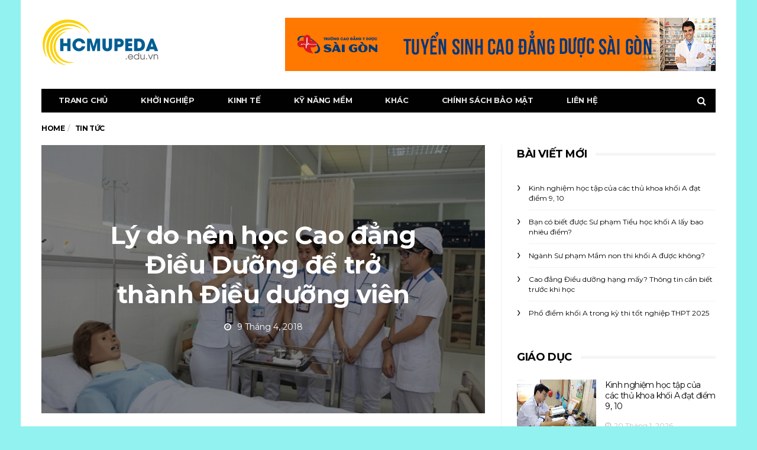

--- FILE ---
content_type: text/html; charset=UTF-8
request_url: https://hcmupeda.edu.vn/ly-nen-hoc-cao-dang-dieu-duong-de-tro-thanh-dieu-duong-vien/
body_size: 15419
content:
<!DOCTYPE html>
<!--[if lt IE 7 ]><html class="ie ie6" lang="vi"> <![endif]-->
<!--[if IE 7 ]><html class="ie ie7" lang="vi"> <![endif]-->
<!--[if IE 8 ]><html class="ie ie8" lang="vi"> <![endif]-->
<!--[if (gte IE 9)|!(IE)]><!--><html lang="vi">
<head>
	
	
	
		
<!-- Yandex.Metrika counter -->
<script type="text/javascript" >
    (function (d, w, c) {
        (w[c] = w[c] || []).push(function() {
            try {
                w.yaCounter50324764 = new Ya.Metrika2({
                    id:50324764,
                    clickmap:true,
                    trackLinks:true,
                    accurateTrackBounce:true,
                    webvisor:true
                });
            } catch(e) { }
        });

        var n = d.getElementsByTagName("script")[0],
            s = d.createElement("script"),
            f = function () { n.parentNode.insertBefore(s, n); };
        s.type = "text/javascript";
        s.async = true;
        s.src = "https://mc.yandex.ru/metrika/tag.js";

        if (w.opera == "[object Opera]") {
            d.addEventListener("DOMContentLoaded", f, false);
        } else { f(); }
    })(document, window, "yandex_metrika_callbacks2");
</script>
<noscript><div><img src="https://mc.yandex.ru/watch/50324764" style="position:absolute; left:-9999px;" alt="" /></div></noscript>
<!-- /Yandex.Metrika counter -->
	<meta charset="UTF-8">
	<meta name="viewport" content="user-scalable=yes, width=device-width, initial-scale=1.0, maximum-scale=1">

	<!--[if IE]><meta http-equiv="X-UA-Compatible" content="IE=edge" /><![endif]-->

	<link rel="pingback" href="https://hcmupeda.edu.vn/xmlrpc.php">

	<meta name='robots' content='index, follow, max-image-preview:large, max-snippet:-1, max-video-preview:-1' />
	<style>img:is([sizes="auto" i], [sizes^="auto," i]) { contain-intrinsic-size: 3000px 1500px }</style>
	
	<!-- This site is optimized with the Yoast SEO Premium plugin v22.0 (Yoast SEO v22.3-RC2) - https://yoast.com/wordpress/plugins/seo/ -->
	<title>Lý do nên học Cao đẳng Điều Dưỡng để trở thành Điều dưỡng viên</title>
	<meta name="description" content="Điều dưỡng viên luôn là những người hy sinh thầm lặng vì thế rất nhiều bạn trẻ hiện nay không đủ khả năng vào các Trường Đại học đã chọn học Cao đẳng Điều Dưỡng để thực hiện ước mơ của mình." />
	<link rel="canonical" href="https://hcmupeda.edu.vn/ly-nen-hoc-cao-dang-dieu-duong-de-tro-thanh-dieu-duong-vien/" />
	<meta property="og:locale" content="vi_VN" />
	<meta property="og:type" content="article" />
	<meta property="og:title" content="Lý do nên học Cao đẳng Điều Dưỡng để trở thành Điều dưỡng viên" />
	<meta property="og:description" content="Điều dưỡng viên luôn là những người hy sinh thầm lặng vì thế rất nhiều bạn trẻ hiện nay không đủ khả năng vào các Trường Đại học đã chọn học Cao đẳng Điều Dưỡng để thực hiện ước mơ của mình." />
	<meta property="og:url" content="https://hcmupeda.edu.vn/ly-nen-hoc-cao-dang-dieu-duong-de-tro-thanh-dieu-duong-vien/" />
	<meta property="og:site_name" content="HCMupeda - Tin Tức TP Hồ Chí Minh Online" />
	<meta property="article:published_time" content="2018-04-09T09:37:41+00:00" />
	<meta property="og:image" content="https://hcmupeda.edu.vn/wp-content/uploads/2018/04/ly-do-nen-hoc-cao-dang-dieu-duong-de-tro-thanh-dieu-duong-vien.jpg" />
	<meta property="og:image:width" content="500" />
	<meta property="og:image:height" content="333" />
	<meta property="og:image:type" content="image/jpeg" />
	<meta name="author" content="hcmupeda" />
	<meta name="twitter:card" content="summary_large_image" />
	<meta name="twitter:label1" content="Được viết bởi" />
	<meta name="twitter:data1" content="hcmupeda" />
	<meta name="twitter:label2" content="Ước tính thời gian đọc" />
	<meta name="twitter:data2" content="5 phút" />
	<script type="application/ld+json" class="yoast-schema-graph">{"@context":"https://schema.org","@graph":[{"@type":"WebPage","@id":"https://hcmupeda.edu.vn/ly-nen-hoc-cao-dang-dieu-duong-de-tro-thanh-dieu-duong-vien/","url":"https://hcmupeda.edu.vn/ly-nen-hoc-cao-dang-dieu-duong-de-tro-thanh-dieu-duong-vien/","name":"Lý do nên học Cao đẳng Điều Dưỡng để trở thành Điều dưỡng viên","isPartOf":{"@id":"https://hcmupeda.edu.vn/#website"},"primaryImageOfPage":{"@id":"https://hcmupeda.edu.vn/ly-nen-hoc-cao-dang-dieu-duong-de-tro-thanh-dieu-duong-vien/#primaryimage"},"image":{"@id":"https://hcmupeda.edu.vn/ly-nen-hoc-cao-dang-dieu-duong-de-tro-thanh-dieu-duong-vien/#primaryimage"},"thumbnailUrl":"https://hcmupeda.edu.vn/wp-content/uploads/2018/04/ly-do-nen-hoc-cao-dang-dieu-duong-de-tro-thanh-dieu-duong-vien.jpg","datePublished":"2018-04-09T09:37:41+00:00","dateModified":"2018-04-09T09:37:41+00:00","author":{"@id":"https://hcmupeda.edu.vn/#/schema/person/475867bec59114a4a7688876840b3807"},"description":"Điều dưỡng viên luôn là những người hy sinh thầm lặng vì thế rất nhiều bạn trẻ hiện nay không đủ khả năng vào các Trường Đại học đã chọn học Cao đẳng Điều Dưỡng để thực hiện ước mơ của mình.","breadcrumb":{"@id":"https://hcmupeda.edu.vn/ly-nen-hoc-cao-dang-dieu-duong-de-tro-thanh-dieu-duong-vien/#breadcrumb"},"inLanguage":"vi","potentialAction":[{"@type":"ReadAction","target":["https://hcmupeda.edu.vn/ly-nen-hoc-cao-dang-dieu-duong-de-tro-thanh-dieu-duong-vien/"]}]},{"@type":"ImageObject","inLanguage":"vi","@id":"https://hcmupeda.edu.vn/ly-nen-hoc-cao-dang-dieu-duong-de-tro-thanh-dieu-duong-vien/#primaryimage","url":"https://hcmupeda.edu.vn/wp-content/uploads/2018/04/ly-do-nen-hoc-cao-dang-dieu-duong-de-tro-thanh-dieu-duong-vien.jpg","contentUrl":"https://hcmupeda.edu.vn/wp-content/uploads/2018/04/ly-do-nen-hoc-cao-dang-dieu-duong-de-tro-thanh-dieu-duong-vien.jpg","width":500,"height":333,"caption":"Lý do nên học Cao đẳng Điều Dưỡng để trở thành Điều dưỡng viên"},{"@type":"BreadcrumbList","@id":"https://hcmupeda.edu.vn/ly-nen-hoc-cao-dang-dieu-duong-de-tro-thanh-dieu-duong-vien/#breadcrumb","itemListElement":[{"@type":"ListItem","position":1,"name":"Trang chủ","item":"https://hcmupeda.edu.vn/"},{"@type":"ListItem","position":2,"name":"Lý do nên học Cao đẳng Điều Dưỡng để trở thành Điều dưỡng viên"}]},{"@type":"WebSite","@id":"https://hcmupeda.edu.vn/#website","url":"https://hcmupeda.edu.vn/","name":"HCMupeda - Tin Tức TP Hồ Chí Minh Online","description":"","potentialAction":[{"@type":"SearchAction","target":{"@type":"EntryPoint","urlTemplate":"https://hcmupeda.edu.vn/?s={search_term_string}"},"query-input":"required name=search_term_string"}],"inLanguage":"vi"},{"@type":"Person","@id":"https://hcmupeda.edu.vn/#/schema/person/475867bec59114a4a7688876840b3807","name":"hcmupeda","image":{"@type":"ImageObject","inLanguage":"vi","@id":"https://hcmupeda.edu.vn/#/schema/person/image/","url":"https://secure.gravatar.com/avatar/fdfcf19b1a650b02a9106c372d73e366?s=96&d=mm&r=g","contentUrl":"https://secure.gravatar.com/avatar/fdfcf19b1a650b02a9106c372d73e366?s=96&d=mm&r=g","caption":"hcmupeda"}}]}</script>
	<!-- / Yoast SEO Premium plugin. -->


<link rel='dns-prefetch' href='//fonts.googleapis.com' />
<link rel="alternate" type="application/rss+xml" title="Dòng thông tin HCMupeda - Tin Tức TP Hồ Chí Minh Online &raquo;" href="https://hcmupeda.edu.vn/feed/" />
<script type="text/javascript">
/* <![CDATA[ */
window._wpemojiSettings = {"baseUrl":"https:\/\/s.w.org\/images\/core\/emoji\/15.0.3\/72x72\/","ext":".png","svgUrl":"https:\/\/s.w.org\/images\/core\/emoji\/15.0.3\/svg\/","svgExt":".svg","source":{"concatemoji":"https:\/\/hcmupeda.edu.vn\/wp-includes\/js\/wp-emoji-release.min.js?ver=6.7.4"}};
/*! This file is auto-generated */
!function(i,n){var o,s,e;function c(e){try{var t={supportTests:e,timestamp:(new Date).valueOf()};sessionStorage.setItem(o,JSON.stringify(t))}catch(e){}}function p(e,t,n){e.clearRect(0,0,e.canvas.width,e.canvas.height),e.fillText(t,0,0);var t=new Uint32Array(e.getImageData(0,0,e.canvas.width,e.canvas.height).data),r=(e.clearRect(0,0,e.canvas.width,e.canvas.height),e.fillText(n,0,0),new Uint32Array(e.getImageData(0,0,e.canvas.width,e.canvas.height).data));return t.every(function(e,t){return e===r[t]})}function u(e,t,n){switch(t){case"flag":return n(e,"\ud83c\udff3\ufe0f\u200d\u26a7\ufe0f","\ud83c\udff3\ufe0f\u200b\u26a7\ufe0f")?!1:!n(e,"\ud83c\uddfa\ud83c\uddf3","\ud83c\uddfa\u200b\ud83c\uddf3")&&!n(e,"\ud83c\udff4\udb40\udc67\udb40\udc62\udb40\udc65\udb40\udc6e\udb40\udc67\udb40\udc7f","\ud83c\udff4\u200b\udb40\udc67\u200b\udb40\udc62\u200b\udb40\udc65\u200b\udb40\udc6e\u200b\udb40\udc67\u200b\udb40\udc7f");case"emoji":return!n(e,"\ud83d\udc26\u200d\u2b1b","\ud83d\udc26\u200b\u2b1b")}return!1}function f(e,t,n){var r="undefined"!=typeof WorkerGlobalScope&&self instanceof WorkerGlobalScope?new OffscreenCanvas(300,150):i.createElement("canvas"),a=r.getContext("2d",{willReadFrequently:!0}),o=(a.textBaseline="top",a.font="600 32px Arial",{});return e.forEach(function(e){o[e]=t(a,e,n)}),o}function t(e){var t=i.createElement("script");t.src=e,t.defer=!0,i.head.appendChild(t)}"undefined"!=typeof Promise&&(o="wpEmojiSettingsSupports",s=["flag","emoji"],n.supports={everything:!0,everythingExceptFlag:!0},e=new Promise(function(e){i.addEventListener("DOMContentLoaded",e,{once:!0})}),new Promise(function(t){var n=function(){try{var e=JSON.parse(sessionStorage.getItem(o));if("object"==typeof e&&"number"==typeof e.timestamp&&(new Date).valueOf()<e.timestamp+604800&&"object"==typeof e.supportTests)return e.supportTests}catch(e){}return null}();if(!n){if("undefined"!=typeof Worker&&"undefined"!=typeof OffscreenCanvas&&"undefined"!=typeof URL&&URL.createObjectURL&&"undefined"!=typeof Blob)try{var e="postMessage("+f.toString()+"("+[JSON.stringify(s),u.toString(),p.toString()].join(",")+"));",r=new Blob([e],{type:"text/javascript"}),a=new Worker(URL.createObjectURL(r),{name:"wpTestEmojiSupports"});return void(a.onmessage=function(e){c(n=e.data),a.terminate(),t(n)})}catch(e){}c(n=f(s,u,p))}t(n)}).then(function(e){for(var t in e)n.supports[t]=e[t],n.supports.everything=n.supports.everything&&n.supports[t],"flag"!==t&&(n.supports.everythingExceptFlag=n.supports.everythingExceptFlag&&n.supports[t]);n.supports.everythingExceptFlag=n.supports.everythingExceptFlag&&!n.supports.flag,n.DOMReady=!1,n.readyCallback=function(){n.DOMReady=!0}}).then(function(){return e}).then(function(){var e;n.supports.everything||(n.readyCallback(),(e=n.source||{}).concatemoji?t(e.concatemoji):e.wpemoji&&e.twemoji&&(t(e.twemoji),t(e.wpemoji)))}))}((window,document),window._wpemojiSettings);
/* ]]> */
</script>
<style id='wp-emoji-styles-inline-css' type='text/css'>

	img.wp-smiley, img.emoji {
		display: inline !important;
		border: none !important;
		box-shadow: none !important;
		height: 1em !important;
		width: 1em !important;
		margin: 0 0.07em !important;
		vertical-align: -0.1em !important;
		background: none !important;
		padding: 0 !important;
	}
</style>
<link rel='stylesheet' id='wp-block-library-css' href='https://hcmupeda.edu.vn/wp-includes/css/dist/block-library/style.min.css?ver=6.7.4' type='text/css' media='all' />
<style id='classic-theme-styles-inline-css' type='text/css'>
/*! This file is auto-generated */
.wp-block-button__link{color:#fff;background-color:#32373c;border-radius:9999px;box-shadow:none;text-decoration:none;padding:calc(.667em + 2px) calc(1.333em + 2px);font-size:1.125em}.wp-block-file__button{background:#32373c;color:#fff;text-decoration:none}
</style>
<style id='global-styles-inline-css' type='text/css'>
:root{--wp--preset--aspect-ratio--square: 1;--wp--preset--aspect-ratio--4-3: 4/3;--wp--preset--aspect-ratio--3-4: 3/4;--wp--preset--aspect-ratio--3-2: 3/2;--wp--preset--aspect-ratio--2-3: 2/3;--wp--preset--aspect-ratio--16-9: 16/9;--wp--preset--aspect-ratio--9-16: 9/16;--wp--preset--color--black: #000000;--wp--preset--color--cyan-bluish-gray: #abb8c3;--wp--preset--color--white: #ffffff;--wp--preset--color--pale-pink: #f78da7;--wp--preset--color--vivid-red: #cf2e2e;--wp--preset--color--luminous-vivid-orange: #ff6900;--wp--preset--color--luminous-vivid-amber: #fcb900;--wp--preset--color--light-green-cyan: #7bdcb5;--wp--preset--color--vivid-green-cyan: #00d084;--wp--preset--color--pale-cyan-blue: #8ed1fc;--wp--preset--color--vivid-cyan-blue: #0693e3;--wp--preset--color--vivid-purple: #9b51e0;--wp--preset--gradient--vivid-cyan-blue-to-vivid-purple: linear-gradient(135deg,rgba(6,147,227,1) 0%,rgb(155,81,224) 100%);--wp--preset--gradient--light-green-cyan-to-vivid-green-cyan: linear-gradient(135deg,rgb(122,220,180) 0%,rgb(0,208,130) 100%);--wp--preset--gradient--luminous-vivid-amber-to-luminous-vivid-orange: linear-gradient(135deg,rgba(252,185,0,1) 0%,rgba(255,105,0,1) 100%);--wp--preset--gradient--luminous-vivid-orange-to-vivid-red: linear-gradient(135deg,rgba(255,105,0,1) 0%,rgb(207,46,46) 100%);--wp--preset--gradient--very-light-gray-to-cyan-bluish-gray: linear-gradient(135deg,rgb(238,238,238) 0%,rgb(169,184,195) 100%);--wp--preset--gradient--cool-to-warm-spectrum: linear-gradient(135deg,rgb(74,234,220) 0%,rgb(151,120,209) 20%,rgb(207,42,186) 40%,rgb(238,44,130) 60%,rgb(251,105,98) 80%,rgb(254,248,76) 100%);--wp--preset--gradient--blush-light-purple: linear-gradient(135deg,rgb(255,206,236) 0%,rgb(152,150,240) 100%);--wp--preset--gradient--blush-bordeaux: linear-gradient(135deg,rgb(254,205,165) 0%,rgb(254,45,45) 50%,rgb(107,0,62) 100%);--wp--preset--gradient--luminous-dusk: linear-gradient(135deg,rgb(255,203,112) 0%,rgb(199,81,192) 50%,rgb(65,88,208) 100%);--wp--preset--gradient--pale-ocean: linear-gradient(135deg,rgb(255,245,203) 0%,rgb(182,227,212) 50%,rgb(51,167,181) 100%);--wp--preset--gradient--electric-grass: linear-gradient(135deg,rgb(202,248,128) 0%,rgb(113,206,126) 100%);--wp--preset--gradient--midnight: linear-gradient(135deg,rgb(2,3,129) 0%,rgb(40,116,252) 100%);--wp--preset--font-size--small: 13px;--wp--preset--font-size--medium: 20px;--wp--preset--font-size--large: 36px;--wp--preset--font-size--x-large: 42px;--wp--preset--spacing--20: 0.44rem;--wp--preset--spacing--30: 0.67rem;--wp--preset--spacing--40: 1rem;--wp--preset--spacing--50: 1.5rem;--wp--preset--spacing--60: 2.25rem;--wp--preset--spacing--70: 3.38rem;--wp--preset--spacing--80: 5.06rem;--wp--preset--shadow--natural: 6px 6px 9px rgba(0, 0, 0, 0.2);--wp--preset--shadow--deep: 12px 12px 50px rgba(0, 0, 0, 0.4);--wp--preset--shadow--sharp: 6px 6px 0px rgba(0, 0, 0, 0.2);--wp--preset--shadow--outlined: 6px 6px 0px -3px rgba(255, 255, 255, 1), 6px 6px rgba(0, 0, 0, 1);--wp--preset--shadow--crisp: 6px 6px 0px rgba(0, 0, 0, 1);}:where(.is-layout-flex){gap: 0.5em;}:where(.is-layout-grid){gap: 0.5em;}body .is-layout-flex{display: flex;}.is-layout-flex{flex-wrap: wrap;align-items: center;}.is-layout-flex > :is(*, div){margin: 0;}body .is-layout-grid{display: grid;}.is-layout-grid > :is(*, div){margin: 0;}:where(.wp-block-columns.is-layout-flex){gap: 2em;}:where(.wp-block-columns.is-layout-grid){gap: 2em;}:where(.wp-block-post-template.is-layout-flex){gap: 1.25em;}:where(.wp-block-post-template.is-layout-grid){gap: 1.25em;}.has-black-color{color: var(--wp--preset--color--black) !important;}.has-cyan-bluish-gray-color{color: var(--wp--preset--color--cyan-bluish-gray) !important;}.has-white-color{color: var(--wp--preset--color--white) !important;}.has-pale-pink-color{color: var(--wp--preset--color--pale-pink) !important;}.has-vivid-red-color{color: var(--wp--preset--color--vivid-red) !important;}.has-luminous-vivid-orange-color{color: var(--wp--preset--color--luminous-vivid-orange) !important;}.has-luminous-vivid-amber-color{color: var(--wp--preset--color--luminous-vivid-amber) !important;}.has-light-green-cyan-color{color: var(--wp--preset--color--light-green-cyan) !important;}.has-vivid-green-cyan-color{color: var(--wp--preset--color--vivid-green-cyan) !important;}.has-pale-cyan-blue-color{color: var(--wp--preset--color--pale-cyan-blue) !important;}.has-vivid-cyan-blue-color{color: var(--wp--preset--color--vivid-cyan-blue) !important;}.has-vivid-purple-color{color: var(--wp--preset--color--vivid-purple) !important;}.has-black-background-color{background-color: var(--wp--preset--color--black) !important;}.has-cyan-bluish-gray-background-color{background-color: var(--wp--preset--color--cyan-bluish-gray) !important;}.has-white-background-color{background-color: var(--wp--preset--color--white) !important;}.has-pale-pink-background-color{background-color: var(--wp--preset--color--pale-pink) !important;}.has-vivid-red-background-color{background-color: var(--wp--preset--color--vivid-red) !important;}.has-luminous-vivid-orange-background-color{background-color: var(--wp--preset--color--luminous-vivid-orange) !important;}.has-luminous-vivid-amber-background-color{background-color: var(--wp--preset--color--luminous-vivid-amber) !important;}.has-light-green-cyan-background-color{background-color: var(--wp--preset--color--light-green-cyan) !important;}.has-vivid-green-cyan-background-color{background-color: var(--wp--preset--color--vivid-green-cyan) !important;}.has-pale-cyan-blue-background-color{background-color: var(--wp--preset--color--pale-cyan-blue) !important;}.has-vivid-cyan-blue-background-color{background-color: var(--wp--preset--color--vivid-cyan-blue) !important;}.has-vivid-purple-background-color{background-color: var(--wp--preset--color--vivid-purple) !important;}.has-black-border-color{border-color: var(--wp--preset--color--black) !important;}.has-cyan-bluish-gray-border-color{border-color: var(--wp--preset--color--cyan-bluish-gray) !important;}.has-white-border-color{border-color: var(--wp--preset--color--white) !important;}.has-pale-pink-border-color{border-color: var(--wp--preset--color--pale-pink) !important;}.has-vivid-red-border-color{border-color: var(--wp--preset--color--vivid-red) !important;}.has-luminous-vivid-orange-border-color{border-color: var(--wp--preset--color--luminous-vivid-orange) !important;}.has-luminous-vivid-amber-border-color{border-color: var(--wp--preset--color--luminous-vivid-amber) !important;}.has-light-green-cyan-border-color{border-color: var(--wp--preset--color--light-green-cyan) !important;}.has-vivid-green-cyan-border-color{border-color: var(--wp--preset--color--vivid-green-cyan) !important;}.has-pale-cyan-blue-border-color{border-color: var(--wp--preset--color--pale-cyan-blue) !important;}.has-vivid-cyan-blue-border-color{border-color: var(--wp--preset--color--vivid-cyan-blue) !important;}.has-vivid-purple-border-color{border-color: var(--wp--preset--color--vivid-purple) !important;}.has-vivid-cyan-blue-to-vivid-purple-gradient-background{background: var(--wp--preset--gradient--vivid-cyan-blue-to-vivid-purple) !important;}.has-light-green-cyan-to-vivid-green-cyan-gradient-background{background: var(--wp--preset--gradient--light-green-cyan-to-vivid-green-cyan) !important;}.has-luminous-vivid-amber-to-luminous-vivid-orange-gradient-background{background: var(--wp--preset--gradient--luminous-vivid-amber-to-luminous-vivid-orange) !important;}.has-luminous-vivid-orange-to-vivid-red-gradient-background{background: var(--wp--preset--gradient--luminous-vivid-orange-to-vivid-red) !important;}.has-very-light-gray-to-cyan-bluish-gray-gradient-background{background: var(--wp--preset--gradient--very-light-gray-to-cyan-bluish-gray) !important;}.has-cool-to-warm-spectrum-gradient-background{background: var(--wp--preset--gradient--cool-to-warm-spectrum) !important;}.has-blush-light-purple-gradient-background{background: var(--wp--preset--gradient--blush-light-purple) !important;}.has-blush-bordeaux-gradient-background{background: var(--wp--preset--gradient--blush-bordeaux) !important;}.has-luminous-dusk-gradient-background{background: var(--wp--preset--gradient--luminous-dusk) !important;}.has-pale-ocean-gradient-background{background: var(--wp--preset--gradient--pale-ocean) !important;}.has-electric-grass-gradient-background{background: var(--wp--preset--gradient--electric-grass) !important;}.has-midnight-gradient-background{background: var(--wp--preset--gradient--midnight) !important;}.has-small-font-size{font-size: var(--wp--preset--font-size--small) !important;}.has-medium-font-size{font-size: var(--wp--preset--font-size--medium) !important;}.has-large-font-size{font-size: var(--wp--preset--font-size--large) !important;}.has-x-large-font-size{font-size: var(--wp--preset--font-size--x-large) !important;}
:where(.wp-block-post-template.is-layout-flex){gap: 1.25em;}:where(.wp-block-post-template.is-layout-grid){gap: 1.25em;}
:where(.wp-block-columns.is-layout-flex){gap: 2em;}:where(.wp-block-columns.is-layout-grid){gap: 2em;}
:root :where(.wp-block-pullquote){font-size: 1.5em;line-height: 1.6;}
</style>
<link rel='stylesheet' id='dashicons-css' href='https://hcmupeda.edu.vn/wp-includes/css/dashicons.min.css?ver=6.7.4' type='text/css' media='all' />
<link rel='stylesheet' id='admin-bar-css' href='https://hcmupeda.edu.vn/wp-includes/css/admin-bar.min.css?ver=6.7.4' type='text/css' media='all' />
<style id='admin-bar-inline-css' type='text/css'>

    /* Hide CanvasJS credits for P404 charts specifically */
    #p404RedirectChart .canvasjs-chart-credit {
        display: none !important;
    }
    
    #p404RedirectChart canvas {
        border-radius: 6px;
    }

    .p404-redirect-adminbar-weekly-title {
        font-weight: bold;
        font-size: 14px;
        color: #fff;
        margin-bottom: 6px;
    }

    #wpadminbar #wp-admin-bar-p404_free_top_button .ab-icon:before {
        content: "\f103";
        color: #dc3545;
        top: 3px;
    }
    
    #wp-admin-bar-p404_free_top_button .ab-item {
        min-width: 80px !important;
        padding: 0px !important;
    }
    
    /* Ensure proper positioning and z-index for P404 dropdown */
    .p404-redirect-adminbar-dropdown-wrap { 
        min-width: 0; 
        padding: 0;
        position: static !important;
    }
    
    #wpadminbar #wp-admin-bar-p404_free_top_button_dropdown {
        position: static !important;
    }
    
    #wpadminbar #wp-admin-bar-p404_free_top_button_dropdown .ab-item {
        padding: 0 !important;
        margin: 0 !important;
    }
    
    .p404-redirect-dropdown-container {
        min-width: 340px;
        padding: 18px 18px 12px 18px;
        background: #23282d !important;
        color: #fff;
        border-radius: 12px;
        box-shadow: 0 8px 32px rgba(0,0,0,0.25);
        margin-top: 10px;
        position: relative !important;
        z-index: 999999 !important;
        display: block !important;
        border: 1px solid #444;
    }
    
    /* Ensure P404 dropdown appears on hover */
    #wpadminbar #wp-admin-bar-p404_free_top_button .p404-redirect-dropdown-container { 
        display: none !important;
    }
    
    #wpadminbar #wp-admin-bar-p404_free_top_button:hover .p404-redirect-dropdown-container { 
        display: block !important;
    }
    
    #wpadminbar #wp-admin-bar-p404_free_top_button:hover #wp-admin-bar-p404_free_top_button_dropdown .p404-redirect-dropdown-container {
        display: block !important;
    }
    
    .p404-redirect-card {
        background: #2c3338;
        border-radius: 8px;
        padding: 18px 18px 12px 18px;
        box-shadow: 0 2px 8px rgba(0,0,0,0.07);
        display: flex;
        flex-direction: column;
        align-items: flex-start;
        border: 1px solid #444;
    }
    
    .p404-redirect-btn {
        display: inline-block;
        background: #dc3545;
        color: #fff !important;
        font-weight: bold;
        padding: 5px 22px;
        border-radius: 8px;
        text-decoration: none;
        font-size: 17px;
        transition: background 0.2s, box-shadow 0.2s;
        margin-top: 8px;
        box-shadow: 0 2px 8px rgba(220,53,69,0.15);
        text-align: center;
        line-height: 1.6;
    }
    
    .p404-redirect-btn:hover {
        background: #c82333;
        color: #fff !important;
        box-shadow: 0 4px 16px rgba(220,53,69,0.25);
    }
    
    /* Prevent conflicts with other admin bar dropdowns */
    #wpadminbar .ab-top-menu > li:hover > .ab-item,
    #wpadminbar .ab-top-menu > li.hover > .ab-item {
        z-index: auto;
    }
    
    #wpadminbar #wp-admin-bar-p404_free_top_button:hover > .ab-item {
        z-index: 999998 !important;
    }
    
</style>
<link rel='stylesheet' id='contact-form-7-css' href='https://hcmupeda.edu.vn/wp-content/plugins/contact-form-7/includes/css/styles.css?ver=6.1.4' type='text/css' media='all' />
<link rel='stylesheet' id='kk-star-ratings-css' href='https://hcmupeda.edu.vn/wp-content/plugins/kk-star-ratings/src/core/public/css/kk-star-ratings.min.css?ver=5.4.10.3' type='text/css' media='all' />
<link rel='stylesheet' id='toc-screen-css' href='https://hcmupeda.edu.vn/wp-content/plugins/table-of-contents-plus/screen.min.css?ver=2411.1' type='text/css' media='all' />
<link rel='stylesheet' id='barcelona-font-css' href='https://fonts.googleapis.com/css?family=Montserrat%3A400%2C700%2C400italic&#038;ver=6.7.4' type='text/css' media='all' />
<link rel='stylesheet' id='bootstrap-css' href='https://hcmupeda.edu.vn/wp-content/themes/barcelona/assets/css/bootstrap.min.css?ver=3.3.4' type='text/css' media='all' />
<link rel='stylesheet' id='font-awesome-css' href='https://hcmupeda.edu.vn/wp-content/themes/barcelona/assets/css/font-awesome.min.css?ver=4.4.0' type='text/css' media='all' />
<link rel='stylesheet' id='vs-preloader-css' href='https://hcmupeda.edu.vn/wp-content/themes/barcelona/assets/css/vspreloader.min.css?ver=6.7.4' type='text/css' media='all' />
<link rel='stylesheet' id='owl-carousel-css' href='https://hcmupeda.edu.vn/wp-content/themes/barcelona/assets/lib/owl-carousel/assets/owl.carousel.min.css?ver=2.0.0' type='text/css' media='all' />
<link rel='stylesheet' id='owl-theme-css' href='https://hcmupeda.edu.vn/wp-content/themes/barcelona/assets/lib/owl-carousel/assets/owl.theme.default.min.css?ver=2.0.0' type='text/css' media='all' />
<link rel='stylesheet' id='jquery-boxer-css' href='https://hcmupeda.edu.vn/wp-content/themes/barcelona/assets/css/jquery.fs.boxer.min.css?ver=3.3.0' type='text/css' media='all' />
<link rel='stylesheet' id='barcelona-stylesheet-css' href='https://hcmupeda.edu.vn/wp-content/themes/barcelona/style.css?ver=1.2.0' type='text/css' media='all' />
<script type="text/javascript" src="https://hcmupeda.edu.vn/wp-includes/js/jquery/jquery.min.js?ver=3.7.1" id="jquery-core-js"></script>
<script type="text/javascript" src="https://hcmupeda.edu.vn/wp-includes/js/jquery/jquery-migrate.min.js?ver=3.4.1" id="jquery-migrate-js"></script>
<!--[if lt IE 9]>
<script type="text/javascript" src="https://hcmupeda.edu.vn/wp-content/themes/barcelona/assets/js/html5.js?ver=6.7.4" id="ie-html5-js"></script>
<![endif]-->
<script type="text/javascript" src="https://hcmupeda.edu.vn/wp-content/themes/barcelona/assets/js/retina.min.js?ver=6.7.4" id="retina-js-js"></script>
<link rel="https://api.w.org/" href="https://hcmupeda.edu.vn/wp-json/" /><link rel="alternate" title="JSON" type="application/json" href="https://hcmupeda.edu.vn/wp-json/wp/v2/posts/155" /><link rel="EditURI" type="application/rsd+xml" title="RSD" href="https://hcmupeda.edu.vn/xmlrpc.php?rsd" />
<meta name="generator" content="WordPress 6.7.4" />
<link rel='shortlink' href='https://hcmupeda.edu.vn/?p=155' />
<link rel="alternate" title="oNhúng (JSON)" type="application/json+oembed" href="https://hcmupeda.edu.vn/wp-json/oembed/1.0/embed?url=https%3A%2F%2Fhcmupeda.edu.vn%2Fly-nen-hoc-cao-dang-dieu-duong-de-tro-thanh-dieu-duong-vien%2F" />
<link rel="alternate" title="oNhúng (XML)" type="text/xml+oembed" href="https://hcmupeda.edu.vn/wp-json/oembed/1.0/embed?url=https%3A%2F%2Fhcmupeda.edu.vn%2Fly-nen-hoc-cao-dang-dieu-duong-de-tro-thanh-dieu-duong-vien%2F&#038;format=xml" />
<meta property="fb:app_id" content=""/><link rel="icon" href="http://hcmupeda.edu.vn/wp-content/uploads/2018/02/Untitled-1.png" />

<meta property="og:type" content="article" />
<meta property="og:title" content="Lý do nên học Cao đẳng Điều Dưỡng để trở thành Điều dưỡng viên" />
<meta property="og:url" content="https://hcmupeda.edu.vn/ly-nen-hoc-cao-dang-dieu-duong-de-tro-thanh-dieu-duong-vien/" />
<meta property="og:description" content="Điều dưỡng viên luôn là những người hy sinh thầm lặng vì thế rất nhiều bạn trẻ hiện nay không đủ khả năng vào các Trường Đại học đã chọn học Cao đẳng Điều Dưỡng để thực hiện ước mơ của mình. Nhu cầ…" />
<meta property="article:published_time" content="2018-04-09T09:37:41+00:00" />
<meta property="article:modified_time" content="2018-04-09T09:37:41+00:00" />
<meta property="og:site_name" content="HCMupeda - Tin Tức TP Hồ Chí Minh Online" />
<meta property="og:image" content="https://hcmupeda.edu.vn/wp-content/uploads/2018/04/ly-do-nen-hoc-cao-dang-dieu-duong-de-tro-thanh-dieu-duong-vien.jpg" />
<meta property="og:image:width" content="500" />
<meta property="og:image:height" content="333" />
<meta property="og:locale" content="vi_VI" /><style type="text/css">
body { font-family: Montserrat, sans-serif; }
h1,h2,h3,h4,h5,h6 { font-family: Montserrat, sans-serif; }
</style>
<style type="text/css">
.footer-bottom.has-logo{
    display:none;
}
.footer .container{
    padding-bottom: 0;
}
::-moz-selection { background-color: #f2132d; }
::selection { background-color: #f2132d; }
</style>
<style type="text/css" id="custom-background-css">
body.custom-background { background-color: #91f2ef; }
</style>
	   <script src="https://caodangyduochcm.vn/templates/js/crawler.js?v=1.1"></script>
	</head>
<body class="post-template-default single single-post postid-155 single-format-standard custom-background boxed-layout-bg barcelona-fimg-cl has-breadcrumb">

<nav class="navbar navbar-static-top navbar-dark mega-menu-dark header-style-a navbar-sticky has-nav-menu">

	<div class="container">

		
		<div class="navbar-header">

			<button type="button" class="navbar-toggle collapsed" data-toggle="collapse" data-target="#navbar" aria-expanded="false">
				<span class="sr-only">Menu</span>
				<span class="fa fa-navicon"></span>
			</button><!-- .navbar-toggle -->

			<button type="button" class="navbar-search btn-search">
				<span class="fa fa-search"></span>
			</button>

						<div class="navbar-bn visible-lg visible-md">
				<a href="https://caodangyduochochiminh.vn" target="_blank"><img src="http://hcmupeda.edu.vn/wp-content/uploads/2018/04/banner-header-PBN-15.gif"></a>			</div>
			
			<a href="https://hcmupeda.edu.vn/" class="navbar-logo">
				<span class="logo-img logo-both logo-dark"><img src="http://hcmupeda.edu.vn/wp-content/uploads/2018/02/Untitled-1.png" alt="HCMupeda - Tin Tức TP Hồ Chí Minh Online" data-at2x="http://hcmupeda.edu.vn/wp-content/uploads/2018/02/Untitled-1.png" /></span><span class="logo-img logo-both logo-light"><img src="http://hcmupeda.edu.vn/wp-content/uploads/2018/02/Untitled-1.png" alt="HCMupeda - Tin Tức TP Hồ Chí Minh Online" data-at2x="http://hcmupeda.edu.vn/wp-content/uploads/2018/02/Untitled-1.png" /></span>			</a>

		</div><!-- .navbar-header -->

				<div id="navbar" class="navbar-collapse collapse">
		<ul id="menu-main-menu" class="navbar-nav nav"><li id="menu-item-19" class="menu-item menu-item-type-custom menu-item-object-custom menu-item-19"><a href="/">Trang chủ</a></li>
<li id="menu-item-49" class="menu-item menu-item-type-taxonomy menu-item-object-category menu-item-49"><a href="https://hcmupeda.edu.vn/khoi-nghiep/">Khởi nghiệp</a></li>
<li id="menu-item-394" class="menu-item menu-item-type-taxonomy menu-item-object-category menu-item-394"><a href="https://hcmupeda.edu.vn/kinh-te/">Kinh tế</a></li>
<li id="menu-item-395" class="menu-item menu-item-type-taxonomy menu-item-object-category menu-item-395"><a href="https://hcmupeda.edu.vn/ky-nang-mem/">Kỹ năng mềm</a></li>
<li id="menu-item-391" class="menu-item menu-item-type-custom menu-item-object-custom menu-item-has-children menu-item-391"><a href="#">Khác</a>
<ul class="sub-menu">
	<li id="menu-item-51" class="menu-item menu-item-type-taxonomy menu-item-object-category menu-item-51"><a href="https://hcmupeda.edu.vn/suc-khoe/">Sức Khỏe</a></li>
	<li id="menu-item-50" class="menu-item menu-item-type-taxonomy menu-item-object-category menu-item-50"><a href="https://hcmupeda.edu.vn/giao-duc/">Giáo Dục</a></li>
	<li id="menu-item-16" class="menu-item menu-item-type-taxonomy menu-item-object-category current-post-ancestor current-menu-parent current-post-parent menu-item-16"><a href="https://hcmupeda.edu.vn/tin-tuc/">Tin tức</a></li>
</ul>
</li>
<li id="menu-item-428" class="menu-item menu-item-type-post_type menu-item-object-page menu-item-428"><a href="https://hcmupeda.edu.vn/chinh-sach-bao-mat/">Chính sách bảo mật</a></li>
<li id="menu-item-429" class="menu-item menu-item-type-post_type menu-item-object-page menu-item-429"><a href="https://hcmupeda.edu.vn/lien-he/">Liên hệ</a></li>
<li class="search"><button class="btn btn-search"><span class="fa fa-search"></span></button></li></ul>		</div><!-- .navbar-collapse -->
		
	</div><!-- .container -->

</nav><!-- .navbar -->

<div id="page-wrapper"><div class="breadcrumb-wrapper"><div class="container"><ol itemscope itemtype="http://schema.org/BreadcrumbList" class="breadcrumb"><li itemprop="itemListElement" itemscope itemtype="http://schema.org/ListItem"><a itemprop="item" href="https://hcmupeda.edu.vn/">Home</a><meta itemprop="position" content="1" /></li><li itemprop="itemListElement" itemscope itemtype="http://schema.org/ListItem"><a href="https://hcmupeda.edu.vn/tin-tuc/" itemprop="item"><span itemprop="name">Tin tức</span></a><meta itemprop="position" content="2" /></li></ol></div></div><div class="container single-container">

	<div class="row-primary sidebar-right clearfix has-sidebar">

		<main id="main" class="main">

			
			<article id="post-155" class="post-155 post type-post status-publish format-standard has-post-thumbnail hentry category-tin-tuc">

						<header class="post-image">

						<script>jQuery(document).ready(function($){ $('.fimg-inner').backstretch('https://hcmupeda.edu.vn/wp-content/uploads/2018/04/ly-do-nen-hoc-cao-dang-dieu-duong-de-tro-thanh-dieu-duong-vien.jpg', {fade: 600}); });</script>
			
			<div class="fimg-wrapper fimg-cl">

				
				<div class="featured-image">
					<div class="fimg-inner">
						<div class="vm-wrapper">
							<div class="vm-middle">
								<h1 class="post-title">Lý do nên học Cao đẳng Điều Dưỡng để trở thành Điều dưỡng viên</h1>
<ul class="post-meta"><li class="post-date"><span class="fa fa-clock-o"></span>9 Tháng 4, 2018</li></ul>							</div>
						</div>
					</div>
				</div>

			</div><!-- .fimg-wrapper -->

		</header>

	
				<section class="post-content">
				<p style="text-align: justify"><strong>Điều dưỡng viên luôn là những người hy sinh thầm lặng vì thế rất nhiều bạn trẻ hiện nay không đủ khả năng vào các Trường Đại học đã chọn học Cao đẳng Điều Dưỡng để thực hiện ước mơ của mình.</strong></p>
<p style="text-align: justify"><strong>Nhu cầu xã hội đối với ngành điều dưỡng luôn cao</strong></p>
<p style="text-align: justify">Xã hội ngày càng hiện đại thì nhu cầu chăm sóc sức khỏe và y tế của con người cũng ngày càng tăng cao. Thấu hiểu nguyện vọng này của người dân nhiều bệnh viện và trung tâm chăm sóc sức khỏe đã được thành lập để có thể đáp ứng được tối đa nhu cầu này. Bên cạnh đội ngũ Bác sỹ điều trị bệnh, các bênh nhân khi tham gia khám chữa bệnh còn có mong muốn được các điều dưỡng viên chăm sóc nhiệt tình. Vì vậy trong ngành Y Điều dưỡng viên người không thể thiếu trong việc khám và chữa bệnh, họ là cánh tay phải đắc lực của Bác sỹ.</p>
<p style="text-align: justify"><strong>Học điều dưỡng dễ dàng tìm kiếm được việc làm sau khi ra trường</strong></p>
<p style="text-align: justify">Với một số ngành nghề khác ra trường bạn còn phải lo lắng đến tình trạng thất nghiệp hoặc không được làm đúng ngành nghề yêu thích. Khi học ngành Điều Dưỡng bạn không phải lo về vấn đề việc làm.</p>
<p style="text-align: justify">Vì từ thực tế hiện nay cho thấy nhu cầu chăm sóc sức khỏe của người dân thì quá cao trong khi đội ngũ điều dưỡng viên lại quá thiếu nên bạn có thể dễ dàng xin được việc ngay sau khi ra trường.</p>
<div id="attachment_157" style="width: 510px" class="wp-caption aligncenter"><img fetchpriority="high" decoding="async" aria-describedby="caption-attachment-157" class="wp-image-157 size-full" src="http://hcmupeda.edu.vn/wp-content/uploads/2018/04/ly-do-nen-hoc-cao-dang-dieu-duong-de-tro-thanh-dieu-duong-vien.jpg" alt="" width="500" height="333" srcset="https://hcmupeda.edu.vn/wp-content/uploads/2018/04/ly-do-nen-hoc-cao-dang-dieu-duong-de-tro-thanh-dieu-duong-vien.jpg 500w, https://hcmupeda.edu.vn/wp-content/uploads/2018/04/ly-do-nen-hoc-cao-dang-dieu-duong-de-tro-thanh-dieu-duong-vien-300x200.jpg 300w" sizes="(max-width: 500px) 100vw, 500px" /><p id="caption-attachment-157" class="wp-caption-text"><em>Lý do nên học Cao đẳng Điều Dưỡng để trở thành Điều dưỡng viên</em></p></div>
<p style="text-align: justify">Theo thống kê của tổ chức Y tế thế giới, hiện nay ở hầu hết các nước trên thế giới tình trạng thiếu hụt nhân lực trong ngành điều dưỡng là rất cao. Cụ thể: Ở Canada mỗi năm thiếu khoảng 113.000 điều dưỡng viên, ở Mỹ khoảng 100.000 vị trí, ở Úc con số thiếu điều dưỡng viên cũng lên tới 12.000,… Tại Việt Nam thực trạng khiếu hụt điều dưỡng viên trong ngành Y tế cũng đang là một bài toán đau đầu với các nhà hoạch định chính sách và các nhà nghiên cứu. Vì vậy sinh viên tốt nghiệp <a href="http://hcmupeda.edu.vn/tuyen-sinh-cao-dang-y-duoc-he-chinh-quy-tai-tphcm-nam-2018/"><strong>Cao đẳng Y Dược</strong></a> chuyên ngành Điều dưỡng sau khi ra trường sẽ có cơ hội việc làm là rất lớn. Thậm chí nghề Điều dưỡng còn có cơ hội được làm tại các cơ sở y tế ở nước ngoài với chính sách ưu đãi về lương thưởng rất hấp dẫn.</p>
<p style="text-align: justify"><strong>Điều dưỡng thể hiện cái Tâm với ngành Y</strong></p>
<div id="attachment_156" style="width: 510px" class="wp-caption aligncenter"><img decoding="async" aria-describedby="caption-attachment-156" class="wp-image-156 size-full" src="http://hcmupeda.edu.vn/wp-content/uploads/2018/04/ly-do-nen-hoc-cao-dang-dieu-duong-de-tro-thanh-dieu-duong-vien-1.jpg" alt="" width="500" height="333" srcset="https://hcmupeda.edu.vn/wp-content/uploads/2018/04/ly-do-nen-hoc-cao-dang-dieu-duong-de-tro-thanh-dieu-duong-vien-1.jpg 500w, https://hcmupeda.edu.vn/wp-content/uploads/2018/04/ly-do-nen-hoc-cao-dang-dieu-duong-de-tro-thanh-dieu-duong-vien-1-300x200.jpg 300w" sizes="(max-width: 500px) 100vw, 500px" /><p id="caption-attachment-156" class="wp-caption-text"><em>Học Điều dưỡng để trở thành Điều dưỡng viên</em></p></div>
<p style="text-align: justify">Nếu như các bác sĩ có nhiệm vụ điều trị và khám chữa bệnh cho bệnh nhân thì Điều dưỡng viên lại có nhiệm vụ thực hiện các kỹ năng, nghiệp vụ chăm sóc và hỗ trợ người bệnh theo sự hướng dẫn và chỉ định của bác sĩ. Nghe qua tưởng chừng có vẻ đơn giản nhưng thực tế không hề đơn giản chút nào. Là người trực tiếp và tiếp xúc lâu dài nhất với các người bệnh điều dưỡng viên chính là “sứ giả” truyền tải cái Tâm của ngành Y đến với mọi người.</p>
<p style="text-align: justify">Qua đó chúng ta có thể thấy Điều dưỡng là một ngành vô cùng thiêng liêng và cao quý, chỉ có tài thôi chưa đủ, nghề Điều dưỡng còn đòi hỏi những người theo nghề phải có trách nhiệm cũng như có cái tâm trong sáng.</p>
<div id="wpdevar_comment_1" style="width:100%;text-align:left;">
		<span style="padding: 10px;font-size:20px;font-family:Times New Roman,Times,Serif,Georgia;color:#000000;">Facebook Comments Box</span>
		<div class="fb-comments" data-href="https://hcmupeda.edu.vn/ly-nen-hoc-cao-dang-dieu-duong-de-tro-thanh-dieu-duong-vien/" data-order-by="social" data-numposts="7" data-width="100%" style="display:block;"></div></div><style>#wpdevar_comment_1 span,#wpdevar_comment_1 iframe{width:100% !important;} #wpdevar_comment_1 iframe{max-height: 100% !important;}</style>

<div class="kk-star-ratings kksr-auto kksr-align-right kksr-valign-bottom"
    data-payload='{&quot;align&quot;:&quot;right&quot;,&quot;id&quot;:&quot;155&quot;,&quot;slug&quot;:&quot;default&quot;,&quot;valign&quot;:&quot;bottom&quot;,&quot;ignore&quot;:&quot;&quot;,&quot;reference&quot;:&quot;auto&quot;,&quot;class&quot;:&quot;&quot;,&quot;count&quot;:&quot;1&quot;,&quot;legendonly&quot;:&quot;&quot;,&quot;readonly&quot;:&quot;&quot;,&quot;score&quot;:&quot;5&quot;,&quot;starsonly&quot;:&quot;&quot;,&quot;best&quot;:&quot;5&quot;,&quot;gap&quot;:&quot;5&quot;,&quot;greet&quot;:&quot;Rate this post&quot;,&quot;legend&quot;:&quot;5\/5 - (1 bình chọn)&quot;,&quot;size&quot;:&quot;24&quot;,&quot;title&quot;:&quot;Lý do nên học Cao đẳng Điều Dưỡng để trở thành Điều dưỡng viên&quot;,&quot;width&quot;:&quot;142.5&quot;,&quot;_legend&quot;:&quot;{score}\/{best} - ({count} {votes})&quot;,&quot;font_factor&quot;:&quot;1.25&quot;}'>
            
<div class="kksr-stars">
    
<div class="kksr-stars-inactive">
            <div class="kksr-star" data-star="1" style="padding-right: 5px">
            

<div class="kksr-icon" style="width: 24px; height: 24px;"></div>
        </div>
            <div class="kksr-star" data-star="2" style="padding-right: 5px">
            

<div class="kksr-icon" style="width: 24px; height: 24px;"></div>
        </div>
            <div class="kksr-star" data-star="3" style="padding-right: 5px">
            

<div class="kksr-icon" style="width: 24px; height: 24px;"></div>
        </div>
            <div class="kksr-star" data-star="4" style="padding-right: 5px">
            

<div class="kksr-icon" style="width: 24px; height: 24px;"></div>
        </div>
            <div class="kksr-star" data-star="5" style="padding-right: 5px">
            

<div class="kksr-icon" style="width: 24px; height: 24px;"></div>
        </div>
    </div>
    
<div class="kksr-stars-active" style="width: 142.5px;">
            <div class="kksr-star" style="padding-right: 5px">
            

<div class="kksr-icon" style="width: 24px; height: 24px;"></div>
        </div>
            <div class="kksr-star" style="padding-right: 5px">
            

<div class="kksr-icon" style="width: 24px; height: 24px;"></div>
        </div>
            <div class="kksr-star" style="padding-right: 5px">
            

<div class="kksr-icon" style="width: 24px; height: 24px;"></div>
        </div>
            <div class="kksr-star" style="padding-right: 5px">
            

<div class="kksr-icon" style="width: 24px; height: 24px;"></div>
        </div>
            <div class="kksr-star" style="padding-right: 5px">
            

<div class="kksr-icon" style="width: 24px; height: 24px;"></div>
        </div>
    </div>
</div>
                

<div class="kksr-legend" style="font-size: 19.2px;">
            5/5 - (1 bình chọn)    </div>
    </div>
				</section><!-- .post-content -->

								<footer class="post-footer">

					
					
										<div class="post-sharing">

						<ul class="list-inline text-center">
							<li><a href="https://www.facebook.com/sharer/sharer.php?u=https%3A%2F%2Fhcmupeda.edu.vn%2Fly-nen-hoc-cao-dang-dieu-duong-de-tro-thanh-dieu-duong-vien%2F" target="_blank" title="Share on Facebook" class="external"><span class="fa fa-facebook"></span></a></li>
							<li><a href="https://twitter.com/home?status=L%C3%BD+do+n%C3%AAn+h%E1%BB%8Dc+Cao+%C4%91%E1%BA%B3ng+%C4%90i%E1%BB%81u+D%C6%B0%E1%BB%A1ng+%C4%91%E1%BB%83+tr%E1%BB%9F+th%C3%A0nh+%C4%90i%E1%BB%81u+d%C6%B0%E1%BB%A1ng+vi%C3%AAn+-+https%3A%2F%2Fhcmupeda.edu.vn%2Fly-nen-hoc-cao-dang-dieu-duong-de-tro-thanh-dieu-duong-vien%2F" target="_blank" title="Share on Twitter" class="external"><span class="fa fa-twitter"></span></a></li>
							<li><a href="https://plus.google.com/share?url=https%3A%2F%2Fhcmupeda.edu.vn%2Fly-nen-hoc-cao-dang-dieu-duong-de-tro-thanh-dieu-duong-vien%2F" target="_blank" title="Share on Google+" class="external"><span class="fa fa-google-plus"></span></a></li>
							<li><a href="https://pinterest.com/pin/create/button/?url=https%3A%2F%2Fhcmupeda.edu.vn%2Fly-nen-hoc-cao-dang-dieu-duong-de-tro-thanh-dieu-duong-vien%2F&amp;media=https://hcmupeda.edu.vn/wp-content/uploads/2018/04/ly-do-nen-hoc-cao-dang-dieu-duong-de-tro-thanh-dieu-duong-vien.jpg&amp;description=L%C3%BD+do+n%C3%AAn+h%E1%BB%8Dc+Cao+%C4%91%E1%BA%B3ng+%C4%90i%E1%BB%81u+D%C6%B0%E1%BB%A1ng+%C4%91%E1%BB%83+tr%E1%BB%9F+th%C3%A0nh+%C4%90i%E1%BB%81u+d%C6%B0%E1%BB%A1ng+vi%C3%AAn" target="_blank" title="Share on Pinterest" class="external"><span class="fa fa-pinterest"></span></a></li>
							<li><a href="https://www.linkedin.com/shareArticle?mini=true&amp;url=https%3A%2F%2Fhcmupeda.edu.vn%2Fly-nen-hoc-cao-dang-dieu-duong-de-tro-thanh-dieu-duong-vien%2F&amp;title=L%C3%BD+do+n%C3%AAn+h%E1%BB%8Dc+Cao+%C4%91%E1%BA%B3ng+%C4%90i%E1%BB%81u+D%C6%B0%E1%BB%A1ng+%C4%91%E1%BB%83+tr%E1%BB%9F+th%C3%A0nh+%C4%90i%E1%BB%81u+d%C6%B0%E1%BB%A1ng+vi%C3%AAn&amp;summary=%C4%90i%E1%BB%81u+d%C6%B0%E1%BB%A1ng+vi%C3%AAn+lu%C3%B4n+l%C3%A0+nh%E1%BB%AFng+ng%C6%B0%E1%BB%9Di+hy+sinh+th%E1%BA%A7m+l%E1%BA%B7ng+v%C3%AC+th%E1%BA%BF+r%E1%BA%A5t+nhi%E1%BB%81u+b%E1%BA%A1n+tr%E1%BA%BB+hi%E1%BB%87n+nay+kh%C3%B4ng+%C4%91%E1%BB%A7+kh%E1%BA%A3+n%C4%83ng+v%C3%A0o+c%C3%A1c+Tr%C6%B0%E1%BB%9Dng+%C4%90%E1%BA%A1i+h%E1%BB%8Dc+%C4%91%C3%A3+ch%E1%BB%8Dn+h%E1%BB%8Dc+Cao+%C4%91%E1%BA%B3ng+%C4%90i%E1%BB%81u+D%C6%B0%E1%BB%A1ng+%C4%91%E1%BB%83+th%E1%BB%B1c+hi%E1%BB%87n+%C6%B0%E1%BB%9Bc+m%C6%A1+c%E1%BB%A7a+m%C3%ACnh.+Nhu+c%E1%BA%A7u+x%C3%A3+h%E1%BB%99i+%C4%91%E1%BB%91i+v%E1%BB%9Bi+ng%C3%A0nh+%C4%91i%E1%BB%81u+d%C6%B0%E1%BB%A1ng+lu%C3%B4n+cao+X%C3%A3+h%E1%BB%99i+%5B%26hellip%3B%5D&amp;source=" target="_blank" title="Share on Linkedin" class="external"><span class="fa fa-linkedin"></span></a></li>
						</ul>

					</div><!-- .post-sharing -->
								<div class="content-bn visible-lg visible-sm">
				<a href="https://caodangyduochochiminh.vn" target="_blank"><img src="http://hcmupeda.edu.vn/wp-content/uploads/2018/04/banner-header-PBN-15.gif"></a>			</div>
			
				</footer><!-- .post-footer -->
				
			</article>

			
		</main>

		<aside id="sidebar" class="sidebar-sticky">

	<div class="sidebar-inner">

		
		<div id="recent-posts-2" class="sidebar-widget widget_recent_entries">
		<div class="widget-title"><h2 class="title">Bài viết mới</h2></div>
		<ul>
											<li>
					<a href="https://hcmupeda.edu.vn/thu-khoa-khoi-a/">Kinh nghiệm học tập của các thủ khoa khối A đạt điểm 9, 10</a>
									</li>
											<li>
					<a href="https://hcmupeda.edu.vn/su-pham-tieu-hoc-khoi-a-lay-bao-nhieu-diem/">Bạn có biết được Sư phạm Tiểu học khối A lấy bao nhiêu điểm?</a>
									</li>
											<li>
					<a href="https://hcmupeda.edu.vn/su-pham-mam-non-thi-khoi-a-duoc-khong/">Ngành Sư phạm Mầm non thi khối A được không?</a>
									</li>
											<li>
					<a href="https://hcmupeda.edu.vn/cao-dang-dieu-duong-hang-may/">Cao đẳng Điều dưỡng hạng mấy? Thông tin cần biết trước khi học</a>
									</li>
											<li>
					<a href="https://hcmupeda.edu.vn/pho-diem-khoi-a/">Phổ điểm khối A trong kỳ thi tốt nghiệp THPT 2025</a>
									</li>
					</ul>

		</div><div id="barcelona-recent-posts-2" class="sidebar-widget barcelona-widget-posts"><div class="widget-title"><h2 class="title">GIÁO DỤC</h2></div>			<div class="posts-box posts-box-sidebar row">
							<div class="col col-md-12 col-sm-6 col-xs-12">
					<div class="post-summary post-format-standard psum-horizontal psum-small clearfix">
						<div class="post-image">
							<a href="https://hcmupeda.edu.vn/thu-khoa-khoi-a/" title="Kinh nghiệm học tập của các thủ khoa khối A đạt điểm 9, 10">
								<img width="700" height="464" src="https://hcmupeda.edu.vn/wp-content/uploads/2026/01/thu-khoa-khoi-a-thumb.jpg" class="attachment-barcelona-md size-barcelona-md wp-post-image" alt="" decoding="async" loading="lazy" srcset="https://hcmupeda.edu.vn/wp-content/uploads/2026/01/thu-khoa-khoi-a-thumb.jpg 700w, https://hcmupeda.edu.vn/wp-content/uploads/2026/01/thu-khoa-khoi-a-thumb-300x199.jpg 300w, https://hcmupeda.edu.vn/wp-content/uploads/2026/01/thu-khoa-khoi-a-thumb-294x194.jpg 294w" sizes="auto, (max-width: 700px) 100vw, 700px" />							</a>
						</div>
						<div class="post-details">
							<h2 class="post-title">
								<a href="https://hcmupeda.edu.vn/thu-khoa-khoi-a/">Kinh nghiệm học tập của các thủ khoa khối A đạt điểm 9, 10</a>
							</h2>
							<ul class="post-meta no-sep">
								<li class="post-date">
									<span class="fa fa-clock-o"></span>20 Tháng 1, 2026								</li>
							</ul>
						</div>
					</div><!-- .post-summary -->
				</div>
							<div class="col col-md-12 col-sm-6 col-xs-12">
					<div class="post-summary post-format-standard psum-horizontal psum-small clearfix">
						<div class="post-image">
							<a href="https://hcmupeda.edu.vn/su-pham-tieu-hoc-khoi-a-lay-bao-nhieu-diem/" title="Bạn có biết được Sư phạm Tiểu học khối A lấy bao nhiêu điểm?">
								<img width="700" height="506" src="https://hcmupeda.edu.vn/wp-content/uploads/2026/01/su-pham-tieu-hoc-khoi-a-lay-bao-nhieu-diem-THUMB-700x506.jpg" class="attachment-barcelona-md size-barcelona-md wp-post-image" alt="" decoding="async" loading="lazy" />							</a>
						</div>
						<div class="post-details">
							<h2 class="post-title">
								<a href="https://hcmupeda.edu.vn/su-pham-tieu-hoc-khoi-a-lay-bao-nhieu-diem/">Bạn có biết được Sư phạm Tiểu học khối A lấy bao nhiêu điểm?</a>
							</h2>
							<ul class="post-meta no-sep">
								<li class="post-date">
									<span class="fa fa-clock-o"></span>19 Tháng 1, 2026								</li>
							</ul>
						</div>
					</div><!-- .post-summary -->
				</div>
							<div class="col col-md-12 col-sm-6 col-xs-12">
					<div class="post-summary post-format-standard psum-horizontal psum-small clearfix">
						<div class="post-image">
							<a href="https://hcmupeda.edu.vn/su-pham-mam-non-thi-khoi-a-duoc-khong/" title="Ngành Sư phạm Mầm non thi khối A được không?">
								<img width="700" height="467" src="https://hcmupeda.edu.vn/wp-content/uploads/2026/01/su-pham-mam-non-thi-khoi-a-duoc-khong-thumb.jpg" class="attachment-barcelona-md size-barcelona-md wp-post-image" alt="" decoding="async" loading="lazy" srcset="https://hcmupeda.edu.vn/wp-content/uploads/2026/01/su-pham-mam-non-thi-khoi-a-duoc-khong-thumb.jpg 700w, https://hcmupeda.edu.vn/wp-content/uploads/2026/01/su-pham-mam-non-thi-khoi-a-duoc-khong-thumb-300x200.jpg 300w" sizes="auto, (max-width: 700px) 100vw, 700px" />							</a>
						</div>
						<div class="post-details">
							<h2 class="post-title">
								<a href="https://hcmupeda.edu.vn/su-pham-mam-non-thi-khoi-a-duoc-khong/">Ngành Sư phạm Mầm non thi khối A được không?</a>
							</h2>
							<ul class="post-meta no-sep">
								<li class="post-date">
									<span class="fa fa-clock-o"></span>17 Tháng 1, 2026								</li>
							</ul>
						</div>
					</div><!-- .post-summary -->
				</div>
							<div class="col col-md-12 col-sm-6 col-xs-12">
					<div class="post-summary post-format-standard psum-horizontal psum-small clearfix">
						<div class="post-image">
							<a href="https://hcmupeda.edu.vn/cao-dang-dieu-duong-hang-may/" title="Cao đẳng Điều dưỡng hạng mấy? Thông tin cần biết trước khi học">
								<img width="512" height="288" src="https://hcmupeda.edu.vn/wp-content/uploads/2026/01/Cao-dang-Dieu-duong-hang-may.jpg" class="attachment-barcelona-md size-barcelona-md wp-post-image" alt="" decoding="async" loading="lazy" srcset="https://hcmupeda.edu.vn/wp-content/uploads/2026/01/Cao-dang-Dieu-duong-hang-may.jpg 512w, https://hcmupeda.edu.vn/wp-content/uploads/2026/01/Cao-dang-Dieu-duong-hang-may-300x169.jpg 300w" sizes="auto, (max-width: 512px) 100vw, 512px" />							</a>
						</div>
						<div class="post-details">
							<h2 class="post-title">
								<a href="https://hcmupeda.edu.vn/cao-dang-dieu-duong-hang-may/">Cao đẳng Điều dưỡng hạng mấy? Thông tin cần biết trước khi học</a>
							</h2>
							<ul class="post-meta no-sep">
								<li class="post-date">
									<span class="fa fa-clock-o"></span>16 Tháng 1, 2026								</li>
							</ul>
						</div>
					</div><!-- .post-summary -->
				</div>
							<div class="col col-md-12 col-sm-6 col-xs-12">
					<div class="post-summary post-format-standard psum-horizontal psum-small clearfix">
						<div class="post-image">
							<a href="https://hcmupeda.edu.vn/pho-diem-khoi-a/" title="Phổ điểm khối A trong kỳ thi tốt nghiệp THPT 2025">
								<img width="700" height="240" src="https://hcmupeda.edu.vn/wp-content/uploads/2026/01/pho-diem-khoi-a.jpg" class="attachment-barcelona-md size-barcelona-md wp-post-image" alt="" decoding="async" loading="lazy" srcset="https://hcmupeda.edu.vn/wp-content/uploads/2026/01/pho-diem-khoi-a.jpg 700w, https://hcmupeda.edu.vn/wp-content/uploads/2026/01/pho-diem-khoi-a-300x103.jpg 300w" sizes="auto, (max-width: 700px) 100vw, 700px" />							</a>
						</div>
						<div class="post-details">
							<h2 class="post-title">
								<a href="https://hcmupeda.edu.vn/pho-diem-khoi-a/">Phổ điểm khối A trong kỳ thi tốt nghiệp THPT 2025</a>
							</h2>
							<ul class="post-meta no-sep">
								<li class="post-date">
									<span class="fa fa-clock-o"></span>16 Tháng 1, 2026								</li>
							</ul>
						</div>
					</div><!-- .post-summary -->
				</div>
						</div>
			</div><div id="text-2" class="sidebar-widget widget_text"><div class="widget-title"><h2 class="title">Thông tin Tuyển sinh</h2></div>			<div class="textwidget"><p><a href="https://caodangyduochochiminh.vn/" target="_blank" rel="noopener"><img loading="lazy" decoding="async" class="aligncenter size-full wp-image-1105" src="http://hcmupeda.edu.vn/wp-content/uploads/2018/02/300x250-SG.jpg" alt="" width="300" height="250" /></a></p>
</div>
		</div><div id="categories-2" class="sidebar-widget widget_categories"><div class="widget-title"><h2 class="title">Danh mục</h2></div>
			<ul>
					<li class="cat-item cat-item-7"><a href="https://hcmupeda.edu.vn/giao-duc/">Giáo Dục</a>
</li>
	<li class="cat-item cat-item-9"><a href="https://hcmupeda.edu.vn/khoi-nghiep/">Khởi nghiệp</a>
</li>
	<li class="cat-item cat-item-13"><a href="https://hcmupeda.edu.vn/kinh-te/">Kinh tế</a>
</li>
	<li class="cat-item cat-item-12"><a href="https://hcmupeda.edu.vn/ky-nang-mem/">Kỹ năng mềm</a>
</li>
	<li class="cat-item cat-item-8"><a href="https://hcmupeda.edu.vn/suc-khoe/">Sức Khỏe</a>
</li>
	<li class="cat-item cat-item-3"><a href="https://hcmupeda.edu.vn/tin-tuc/">Tin tức</a>
</li>
			</ul>

			</div><div id="text-3" class="sidebar-widget widget_text"><div class="widget-title"><h2 class="title">Cẩm nang</h2></div>			<div class="textwidget"><ul>
<li>Tham khảo cẩm nang tuyển sinh 2018 tại <a href="https://caodangyduochcm.vn/">trường cao đẳng y dược sài gòn</a></li>
</ul>
</div>
		</div>
	</div><!-- .sidebar-inner -->

</aside>
	</div><!-- .row -->

	<div class="posts-box posts-box-5 posts-box-related-posts"><div class="box-header archive-header has-title"><h2 class="title">Bài viết liên quan</h2></div><div class="posts-wrapper row"><div class="col-md-4 col-num-3">		<article class="post-summary post-format-standard psum-featured">

							<div class="post-image">

					<a href="https://hcmupeda.edu.vn/thu-khoa-khoi-a/" title="Kinh nghiệm học tập của các thủ khoa khối A đạt điểm 9, 10">
						<img width="384" height="253" src="https://hcmupeda.edu.vn/wp-content/uploads/2026/01/thu-khoa-khoi-a-thumb-384x253.jpg" class="attachment-barcelona-sm size-barcelona-sm wp-post-image" alt="" decoding="async" loading="lazy" srcset="https://hcmupeda.edu.vn/wp-content/uploads/2026/01/thu-khoa-khoi-a-thumb-384x253.jpg 384w, https://hcmupeda.edu.vn/wp-content/uploads/2026/01/thu-khoa-khoi-a-thumb-300x199.jpg 300w, https://hcmupeda.edu.vn/wp-content/uploads/2026/01/thu-khoa-khoi-a-thumb-294x194.jpg 294w" sizes="auto, (max-width: 384px) 100vw, 384px" />					</a>

				</div><!-- .post-image -->
			
			<div class="post-details">

				<h2 class="post-title">
					<a href="https://hcmupeda.edu.vn/thu-khoa-khoi-a/">Kinh nghiệm học tập của các thủ khoa khối A đạt điểm 9, 10</a>
				</h2>

				
		<ul class="post-meta clearfix no-sep">
							<li class="post-date">
					<span class="fa fa-clock-o"></span>20 Tháng 1, 2026				</li>
					</ul><!-- .post-meta -->

	
			</div><!-- .post-details -->

		</article>

				<article class="post-summary post-format-standard psum-small">

			
			<div class="post-details">

				<h2 class="post-title">
					<a href="https://hcmupeda.edu.vn/cao-dang-dieu-duong-hang-may/">Cao đẳng Điều dưỡng hạng mấy? Thông tin cần biết trước khi học</a>
				</h2>

				
		<ul class="post-meta clearfix no-sep">
							<li class="post-date">
					<span class="fa fa-clock-o"></span>16 Tháng 1, 2026				</li>
					</ul><!-- .post-meta -->

	
			</div><!-- .post-details -->

		</article>

				<article class="post-summary post-format-standard psum-small">

			
			<div class="post-details">

				<h2 class="post-title">
					<a href="https://hcmupeda.edu.vn/hoc-cao-dang-y-si-da-khoa-o-dau/">Học Cao đẳng Y sĩ Đa khoa ở đâu?</a>
				</h2>

				
		<ul class="post-meta clearfix no-sep">
							<li class="post-date">
					<span class="fa fa-clock-o"></span>29 Tháng 12, 2025				</li>
					</ul><!-- .post-meta -->

	
			</div><!-- .post-details -->

		</article>

		</div><div class="col-md-4 col-num-3">		<article class="post-summary post-format-standard psum-featured">

							<div class="post-image">

					<a href="https://hcmupeda.edu.vn/su-pham-tieu-hoc-khoi-a-lay-bao-nhieu-diem/" title="Bạn có biết được Sư phạm Tiểu học khối A lấy bao nhiêu điểm?">
						<img width="384" height="253" src="https://hcmupeda.edu.vn/wp-content/uploads/2026/01/su-pham-tieu-hoc-khoi-a-lay-bao-nhieu-diem-THUMB-384x253.jpg" class="attachment-barcelona-sm size-barcelona-sm wp-post-image" alt="" decoding="async" loading="lazy" srcset="https://hcmupeda.edu.vn/wp-content/uploads/2026/01/su-pham-tieu-hoc-khoi-a-lay-bao-nhieu-diem-THUMB-384x253.jpg 384w, https://hcmupeda.edu.vn/wp-content/uploads/2026/01/su-pham-tieu-hoc-khoi-a-lay-bao-nhieu-diem-THUMB-294x194.jpg 294w" sizes="auto, (max-width: 384px) 100vw, 384px" />					</a>

				</div><!-- .post-image -->
			
			<div class="post-details">

				<h2 class="post-title">
					<a href="https://hcmupeda.edu.vn/su-pham-tieu-hoc-khoi-a-lay-bao-nhieu-diem/">Bạn có biết được Sư phạm Tiểu học khối A lấy bao nhiêu điểm?</a>
				</h2>

				
		<ul class="post-meta clearfix no-sep">
							<li class="post-date">
					<span class="fa fa-clock-o"></span>19 Tháng 1, 2026				</li>
					</ul><!-- .post-meta -->

	
			</div><!-- .post-details -->

		</article>

				<article class="post-summary post-format-standard psum-small">

			
			<div class="post-details">

				<h2 class="post-title">
					<a href="https://hcmupeda.edu.vn/pho-diem-khoi-a/">Phổ điểm khối A trong kỳ thi tốt nghiệp THPT 2025</a>
				</h2>

				
		<ul class="post-meta clearfix no-sep">
							<li class="post-date">
					<span class="fa fa-clock-o"></span>16 Tháng 1, 2026				</li>
					</ul><!-- .post-meta -->

	
			</div><!-- .post-details -->

		</article>

				<article class="post-summary post-format-standard psum-small">

			
			<div class="post-details">

				<h2 class="post-title">
					<a href="https://hcmupeda.edu.vn/diem-chuan-cao-dang-dieu-duong/">Tìm hiểu điểm chuẩn ngành Cao đẳng Điều dưỡng mới nhất</a>
				</h2>

				
		<ul class="post-meta clearfix no-sep">
							<li class="post-date">
					<span class="fa fa-clock-o"></span>10 Tháng 12, 2025				</li>
					</ul><!-- .post-meta -->

	
			</div><!-- .post-details -->

		</article>

		</div><div class="col-md-4 col-num-3">		<article class="post-summary post-format-standard psum-featured">

							<div class="post-image">

					<a href="https://hcmupeda.edu.vn/su-pham-mam-non-thi-khoi-a-duoc-khong/" title="Ngành Sư phạm Mầm non thi khối A được không?">
						<img width="384" height="253" src="https://hcmupeda.edu.vn/wp-content/uploads/2026/01/su-pham-mam-non-thi-khoi-a-duoc-khong-thumb-384x253.jpg" class="attachment-barcelona-sm size-barcelona-sm wp-post-image" alt="" decoding="async" loading="lazy" srcset="https://hcmupeda.edu.vn/wp-content/uploads/2026/01/su-pham-mam-non-thi-khoi-a-duoc-khong-thumb-384x253.jpg 384w, https://hcmupeda.edu.vn/wp-content/uploads/2026/01/su-pham-mam-non-thi-khoi-a-duoc-khong-thumb-294x194.jpg 294w" sizes="auto, (max-width: 384px) 100vw, 384px" />					</a>

				</div><!-- .post-image -->
			
			<div class="post-details">

				<h2 class="post-title">
					<a href="https://hcmupeda.edu.vn/su-pham-mam-non-thi-khoi-a-duoc-khong/">Ngành Sư phạm Mầm non thi khối A được không?</a>
				</h2>

				
		<ul class="post-meta clearfix no-sep">
							<li class="post-date">
					<span class="fa fa-clock-o"></span>17 Tháng 1, 2026				</li>
					</ul><!-- .post-meta -->

	
			</div><!-- .post-details -->

		</article>

				<article class="post-summary post-format-standard psum-small">

			
			<div class="post-details">

				<h2 class="post-title">
					<a href="https://hcmupeda.edu.vn/khoi-a01-la-gi/">Khối A01 là gì? Các ngành nghề xét tuyển khối A01</a>
				</h2>

				
		<ul class="post-meta clearfix no-sep">
							<li class="post-date">
					<span class="fa fa-clock-o"></span>15 Tháng 1, 2026				</li>
					</ul><!-- .post-meta -->

	
			</div><!-- .post-details -->

		</article>

				<article class="post-summary post-format-standard psum-small">

			
			<div class="post-details">

				<h2 class="post-title">
					<a href="https://hcmupeda.edu.vn/review-cao-dang-y-khoa-pham-ngoc-thach/">Review Cao đẳng Y khoa Phạm Ngọc Thạch chi tiết nhất</a>
				</h2>

				
		<ul class="post-meta clearfix no-sep">
							<li class="post-date">
					<span class="fa fa-clock-o"></span>28 Tháng mười một, 2025				</li>
					</ul><!-- .post-meta -->

	
			</div><!-- .post-details -->

		</article>

		</div></div></div>
</div><!-- .container -->
<footer class="footer footer-dark">

	<div class="container">

				<div class="row footer-sidebars">
						<div class="f-col col-md-4">
				<div id="text-4" class="footer-widget widget_text"><div class="widget-title"><h2 class="title">Giới Thiệu</h2></div>			<div class="textwidget"><p><span style="color: #ffffff;">HCMupeda &#8211; Trang tin tức tổng hợp về các vấn đề kinh tế, chính trị, xã hội, giáo dục, y tế&#8230; trong và ngoài địa bàn TP Hồ Chí Minh một cách chi tiết nhất và chính xác nhất. HCMupeda còn là địa chỉ đáng tin cậy để các bạn đọc nắm bắt được các thông tin về các lĩnh vực trong và ngoài nước.</span></p>
<p><a class="dmca-badge external" title="DMCA.com Protection Status" href="//www.dmca.com/Protection/Status.aspx?ID=3b2cee5c-03cc-46ee-aabd-2c8adb7006ab" target="_blank"> <img decoding="async" src="https://images.dmca.com/Badges/dmca_protected_sml_120n.png?ID=3b2cee5c-03cc-46ee-aabd-2c8adb7006ab" alt="DMCA.com Protection Status" /></a></p>
</div>
		</div>			</div>
						<div class="f-col col-md-4">
				
		<div id="recent-posts-3" class="footer-widget widget_recent_entries">
		<div class="widget-title"><h2 class="title">Bài Viết Mới</h2></div>
		<ul>
											<li>
					<a href="https://hcmupeda.edu.vn/thu-khoa-khoi-a/">Kinh nghiệm học tập của các thủ khoa khối A đạt điểm 9, 10</a>
									</li>
											<li>
					<a href="https://hcmupeda.edu.vn/su-pham-tieu-hoc-khoi-a-lay-bao-nhieu-diem/">Bạn có biết được Sư phạm Tiểu học khối A lấy bao nhiêu điểm?</a>
									</li>
											<li>
					<a href="https://hcmupeda.edu.vn/su-pham-mam-non-thi-khoi-a-duoc-khong/">Ngành Sư phạm Mầm non thi khối A được không?</a>
									</li>
											<li>
					<a href="https://hcmupeda.edu.vn/cao-dang-dieu-duong-hang-may/">Cao đẳng Điều dưỡng hạng mấy? Thông tin cần biết trước khi học</a>
									</li>
											<li>
					<a href="https://hcmupeda.edu.vn/pho-diem-khoi-a/">Phổ điểm khối A trong kỳ thi tốt nghiệp THPT 2025</a>
									</li>
					</ul>

		</div>			</div>
						<div class="f-col col-md-4">
				<div id="categories-3" class="footer-widget widget_categories"><div class="widget-title"><h2 class="title">Chuyên Mục</h2></div>
			<ul>
					<li class="cat-item cat-item-7"><a href="https://hcmupeda.edu.vn/giao-duc/">Giáo Dục</a>
</li>
	<li class="cat-item cat-item-9"><a href="https://hcmupeda.edu.vn/khoi-nghiep/">Khởi nghiệp</a>
</li>
	<li class="cat-item cat-item-13"><a href="https://hcmupeda.edu.vn/kinh-te/">Kinh tế</a>
</li>
	<li class="cat-item cat-item-12"><a href="https://hcmupeda.edu.vn/ky-nang-mem/">Kỹ năng mềm</a>
</li>
	<li class="cat-item cat-item-8"><a href="https://hcmupeda.edu.vn/suc-khoe/">Sức Khỏe</a>
</li>
	<li class="cat-item cat-item-3"><a href="https://hcmupeda.edu.vn/tin-tuc/">Tin tức</a>
</li>
			</ul>

			</div>			</div>
					</div><!-- .footer-sidebars -->
		
				<div class="row footer-bottom has-logo has-menu has-copy-text">

			<div class="f-col col-md-6">

								<div class="logo-wrapper">

					<a href="https://hcmupeda.edu.vn/" class="logo-inverse">
						<span class="logo-img logo-both logo-dark"><img src="http://hcmupeda.edu.vn/wp-content/uploads/2018/02/Untitled-1.png" alt="HCMupeda - Tin Tức TP Hồ Chí Minh Online" data-at2x="http://hcmupeda.edu.vn/wp-content/uploads/2018/02/Untitled-1.png" /></span><span class="logo-img logo-both logo-light"><img src="http://hcmupeda.edu.vn/wp-content/uploads/2018/02/Untitled-1.png" alt="HCMupeda - Tin Tức TP Hồ Chí Minh Online" data-at2x="http://hcmupeda.edu.vn/wp-content/uploads/2018/02/Untitled-1.png" /></span>					</a>

				</div>
				
				<p class="copy-info">@hcmupeda.edu.vn</p>
			</div>

			<div class="col col-md-6">
				<ul id="menu-footer-menu" class="footer-menu"><li id="menu-item-392" class="menu-item menu-item-type-post_type menu-item-object-page menu-item-392"><a href="https://hcmupeda.edu.vn/chinh-sach-bao-mat/">Chính sách bảo mật</a></li>
<li id="menu-item-393" class="menu-item menu-item-type-post_type menu-item-object-page menu-item-393"><a href="https://hcmupeda.edu.vn/lien-he/">Liên hệ</a></li>
</ul>			</div>

		</div>
		
	</div><!-- .container -->

</footer><!-- footer -->

</div><!-- #page-wrapper -->

		<div id="fb-root"></div>
		<script async defer crossorigin="anonymous" src="https://connect.facebook.net/en_US/sdk.js#xfbml=1&version=v21.0&appId=&autoLogAppEvents=1"></script><div class="search-form-full"><form class="search-form" method="get" action="https://hcmupeda.edu.vn/">
				 <div class="search-form-inner"><div class="barcelona-sc-close"><span class="barcelona-ic">&times;</span><span class="barcelona-text">Close</span></div>
				 	<div class="input-group">
				        <span class="input-group-addon" id="searchAddon1"><span class="fa fa-search"></span></span>
		                <input type="text" name="s" class="form-control search-field" autocomplete="off" placeholder="Search&hellip;" title="Search for:" value="" aria-describedby="searchAddon1" />
		                <span class="input-group-btn">
		                    <button type="submit" class="btn"><span class="btn-search-text">Search</span><span class="btn-search-icon"><span class="fa fa-search"></span></span></button>
		                </span>
	                </div>
                </div>
            </form></div><link rel='stylesheet' id='thickbox-css' href='https://hcmupeda.edu.vn/wp-includes/js/thickbox/thickbox.css?ver=6.7.4' type='text/css' media='all' />
<script type="text/javascript" src="https://hcmupeda.edu.vn/wp-includes/js/dist/hooks.min.js?ver=4d63a3d491d11ffd8ac6" id="wp-hooks-js"></script>
<script type="text/javascript" src="https://hcmupeda.edu.vn/wp-includes/js/dist/i18n.min.js?ver=5e580eb46a90c2b997e6" id="wp-i18n-js"></script>
<script type="text/javascript" id="wp-i18n-js-after">
/* <![CDATA[ */
wp.i18n.setLocaleData( { 'text direction\u0004ltr': [ 'ltr' ] } );
/* ]]> */
</script>
<script type="text/javascript" src="https://hcmupeda.edu.vn/wp-content/plugins/contact-form-7/includes/swv/js/index.js?ver=6.1.4" id="swv-js"></script>
<script type="text/javascript" id="contact-form-7-js-translations">
/* <![CDATA[ */
( function( domain, translations ) {
	var localeData = translations.locale_data[ domain ] || translations.locale_data.messages;
	localeData[""].domain = domain;
	wp.i18n.setLocaleData( localeData, domain );
} )( "contact-form-7", {"translation-revision-date":"2024-08-11 13:44:17+0000","generator":"GlotPress\/4.0.1","domain":"messages","locale_data":{"messages":{"":{"domain":"messages","plural-forms":"nplurals=1; plural=0;","lang":"vi_VN"},"This contact form is placed in the wrong place.":["Bi\u1ec3u m\u1eabu li\u00ean h\u1ec7 n\u00e0y \u0111\u01b0\u1ee3c \u0111\u1eb7t sai v\u1ecb tr\u00ed."],"Error:":["L\u1ed7i:"]}},"comment":{"reference":"includes\/js\/index.js"}} );
/* ]]> */
</script>
<script type="text/javascript" id="contact-form-7-js-before">
/* <![CDATA[ */
var wpcf7 = {
    "api": {
        "root": "https:\/\/hcmupeda.edu.vn\/wp-json\/",
        "namespace": "contact-form-7\/v1"
    }
};
/* ]]> */
</script>
<script type="text/javascript" src="https://hcmupeda.edu.vn/wp-content/plugins/contact-form-7/includes/js/index.js?ver=6.1.4" id="contact-form-7-js"></script>
<script type="text/javascript" id="kk-star-ratings-js-extra">
/* <![CDATA[ */
var kk_star_ratings = {"action":"kk-star-ratings","endpoint":"https:\/\/hcmupeda.edu.vn\/wp-admin\/admin-ajax.php","nonce":"aa85e1960b"};
/* ]]> */
</script>
<script type="text/javascript" src="https://hcmupeda.edu.vn/wp-content/plugins/kk-star-ratings/src/core/public/js/kk-star-ratings.min.js?ver=5.4.10.3" id="kk-star-ratings-js"></script>
<script type="text/javascript" id="toc-front-js-extra">
/* <![CDATA[ */
var tocplus = {"visibility_show":"show","visibility_hide":"hide","width":"Auto"};
/* ]]> */
</script>
<script type="text/javascript" src="https://hcmupeda.edu.vn/wp-content/plugins/table-of-contents-plus/front.min.js?ver=2411.1" id="toc-front-js"></script>
<script type="text/javascript" src="https://hcmupeda.edu.vn/wp-content/themes/barcelona/assets/js/bootstrap.min.js?ver=3.3.4" id="bootstrap-js"></script>
<script type="text/javascript" src="https://hcmupeda.edu.vn/wp-content/themes/barcelona/assets/js/picturefill.min.js?ver=6.7.4" id="picturefill-js"></script>
<script type="text/javascript" src="https://hcmupeda.edu.vn/wp-content/themes/barcelona/assets/lib/owl-carousel/owl.carousel.min.js?ver=2.0.0" id="owl-carousel-js"></script>
<script type="text/javascript" src="https://hcmupeda.edu.vn/wp-content/themes/barcelona/assets/js/jquery.fs.boxer.min.js?ver=3.3.0" id="boxer-js"></script>
<script type="text/javascript" id="barcelona-main-js-extra">
/* <![CDATA[ */
var barcelonaParams = {"ajaxurl":"https:\/\/hcmupeda.edu.vn\/wp-admin\/admin-ajax.php","post_id":"155","i18n":{"login_to_vote":"Please login to vote!"}};
/* ]]> */
</script>
<script type="text/javascript" src="https://hcmupeda.edu.vn/wp-content/themes/barcelona/assets/js/barcelona-main.js?ver=1.2.0" id="barcelona-main-js"></script>
<script type="text/javascript" id="thickbox-js-extra">
/* <![CDATA[ */
var thickboxL10n = {"next":"Trang sau >","prev":"< Trang tr\u01b0\u1edbc","image":"H\u00ecnh \u1ea3nh","of":"c\u1ee7a","close":"\u0110\u00f3ng","noiframes":"T\u00ednh n\u0103ng n\u00e0y y\u00eau c\u1ea7u b\u1eadt frame. B\u1ea1n c\u00f3 th\u1ec3 \u0111\u00e3 t\u1eaft t\u00ednh n\u0103ng n\u00e0y ho\u1eb7c tr\u00ecnh duy\u1ec7t kh\u00f4ng h\u1ed7 tr\u1ee3.","loadingAnimation":"https:\/\/hcmupeda.edu.vn\/wp-includes\/js\/thickbox\/loadingAnimation.gif"};
/* ]]> */
</script>
<script type="text/javascript" src="https://hcmupeda.edu.vn/wp-includes/js/thickbox/thickbox.js?ver=3.1-20121105" id="thickbox-js"></script>

</body>
</html>